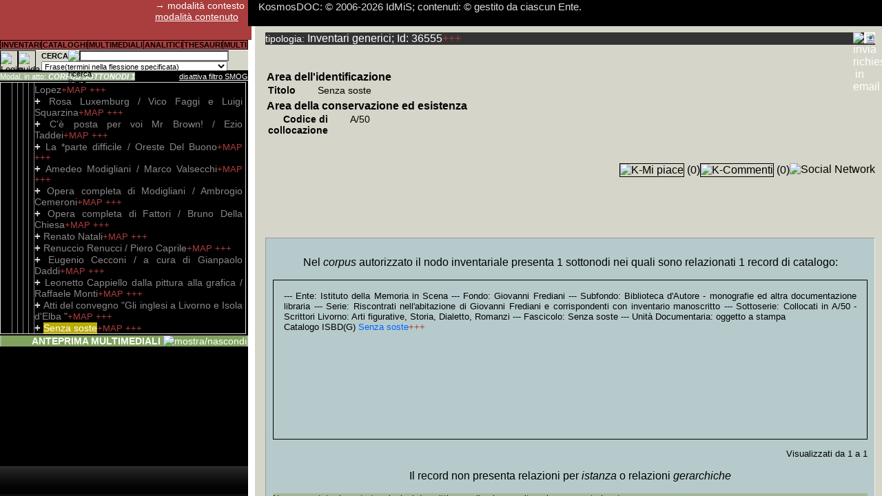

--- FILE ---
content_type: text/html; Charset=utf-8
request_url: http://www.kosmosdoc.org/EsR.asp?IdG_tInvBase=36555&vfp=1&FIdG_tInvBase=36555
body_size: 882
content:
<p class="G P AlC">Nel <em>corpus</em> autorizzato il nodo inventariale presenta 1 sottonodi nei quali sono relazionati 1 record di catalogo:<div class="DBfh"> --- Ente: Istituto della Memoria in Scena --- Fondo: Giovanni Frediani --- Subfondo: Biblioteca d'Autore - monografie ed altra documentazione libraria --- Serie: Riscontrati  nell'abitazione di Giovanni Frediani e corrispondenti con inventario manoscritto --- Sottoserie: Collocati in A/50 - Scrittori Livorno: Arti figurative, Storia, Dialetto, Romanzi --- Fascicolo: Senza soste --- Unità Documentaria: oggetto a stampa <br> Catalogo ISBD(G) <a href="http://www.kosmosdoc.org/ISBD/2368/d1.html" class="LVS">Senza soste</a><span class="LES" onclick="k_fAjVD('http://www.kosmosdoc.org/EsD.asp?IdG_tCatISBDg=2368&amp;nD=1&amp;vfp=1&'+kAPI_qFSMOG,'',4,'attendi...');return false;" title="esplora scheda">+++ </span><br><br></div><p class="AlR">Visualizzati da 1 a 1</p></p><p class="G P AlC">Il record non presenta relazioni per <em>istanza</em> o relazioni <em>gerarchiche</em></p><div class="bgc_sottopos">Non sono state riscontrate relazioni descrittive per il valore scelto nel corpus autorizzato</div><script></script>

--- FILE ---
content_type: text/css; charset=UTF-8
request_url: https://ajax.googleapis.com/ajax/libs/shaka-player/4.10.26/controls.css
body_size: 3477
content:
/*! @license
 * Shaka Player
 * Copyright 2016 Google LLC
 * SPDX-License-Identifier: Apache-2.0
 */
.shaka-hidden{display:none!important}.shaka-video-container{position:relative;top:0;left:0;display:flex;font-family:Roboto,sans-serif,TengwarTelcontar;font-weight:400;-webkit-font-smoothing:antialiased}.shaka-video-container .material-icons-round{font-family:"Material Icons Round";font-size:24px}.shaka-video-container:fullscreen{width:100%;height:100%;background-color:#000}.shaka-video-container:fullscreen .shaka-text-container{font-size:4.4vmin}.shaka-video-container:-webkit-full-screen{width:100%;height:100%;background-color:#000}.shaka-video-container:-webkit-full-screen .shaka-text-container{font-size:4.4vmin}.shaka-video-container:-moz-full-screen{width:100%;height:100%;background-color:#000}.shaka-video-container:-moz-full-screen .shaka-text-container{font-size:4.4vmin}.shaka-video-container:-ms-fullscreen{width:100%;height:100%;background-color:#000}.shaka-video-container:-ms-fullscreen .shaka-text-container{font-size:4.4vmin}.shaka-controls-container{position:absolute;top:0;left:0;right:0;bottom:0;margin:0;padding:0;width:100%;height:100%;box-sizing:border-box;display:flex;flex-direction:column;justify-content:flex-end;align-items:center;z-index:1}.shaka-video-container:not([shaka-controls=true]) .shaka-controls-container{display:none}.shaka-controls-container *{flex-shrink:0}.shaka-controls-container[casting=true] .shaka-fullscreen-button{display:none}.shaka-canvas-container{position:absolute;top:0;left:0;right:0;bottom:0;margin:0;padding:0;width:100%;height:100%;pointer-events:none}.shaka-vr-canvas-container{position:absolute;top:0;left:0;right:0;bottom:0;margin:0;padding:0;width:100%;height:100%;pointer-events:none}.shaka-bottom-controls{width:96%;padding:0;padding-bottom:2.5%;z-index:1}.shaka-controls-button-panel{padding:0;margin:0;display:flex;flex-direction:row;justify-content:flex-end;align-items:center;overflow:hidden;min-width:48px;font-size:12px;font-weight:400;font-style:normal;user-select:none;-webkit-user-select:none;-moz-user-select:none;-ms-user-select:none;opacity:0;transition:opacity cubic-bezier(.4, 0, .6, 1) .6s}.shaka-controls-container[casting=true] .shaka-controls-button-panel,.shaka-controls-container[shown=true] .shaka-controls-button-panel{opacity:1}.shaka-controls-button-panel>*{color:#fff;height:32px;line-height:.5;margin:1px;padding:0 5px;background:0 0;border:0;cursor:pointer}.shaka-controls-button-panel .shaka-overflow-menu-only{display:none}.shaka-play-button-container{margin:0;width:100%;height:100%;flex-shrink:1;position:absolute;left:0;right:0;top:0;bottom:0;display:flex;justify-content:center;align-items:center}.shaka-statistics-container{overflow-x:hidden;overflow-y:auto;min-width:300px;color:#fff;background-color:rgba(35 35 35 / 90%);font-size:14px;padding:5px 10px;border-radius:2px;position:absolute;z-index:2;left:15px;top:15px;opacity:0;transition:opacity cubic-bezier(.4, 0, .6, 1) .6s}.shaka-controls-container[casting=true] .shaka-statistics-container,.shaka-controls-container[shown=true] .shaka-statistics-container{opacity:1}.shaka-statistics-container div{display:flex;justify-content:space-between}.shaka-statistics-container span{color:#969696}.shaka-ad-statistics-container{overflow-x:hidden;overflow-y:auto;min-width:150px;color:#fff;background-color:rgba(35 35 35 / 90%);font-size:14px;padding:5px 10px;border-radius:2px;position:absolute;z-index:2;right:15px;top:15px;opacity:0;transition:opacity cubic-bezier(.4, 0, .6, 1) .6s}.shaka-controls-container[casting=true] .shaka-ad-statistics-container,.shaka-controls-container[shown=true] .shaka-ad-statistics-container{opacity:1}.shaka-ad-statistics-container div{display:flex;justify-content:space-between}.shaka-ad-statistics-container span{color:#969696}.shaka-context-menu{background-color:rgba(35 35 35 / 90%);border-radius:2px;position:absolute;z-index:3}.shaka-context-menu button{padding:5px 10px;width:100%;display:flex;align-items:center;color:#fff;background:0 0;border:0;cursor:pointer}.shaka-context-menu button:hover{background-color:rgba(50 50 50 / 90%)}.shaka-context-menu label{padding:0 20px;align-items:flex-start;color:#fff;cursor:pointer}.shaka-context-menu .shaka-current-selection-span{align-items:flex-start;color:#fff;cursor:pointer}.shaka-scrim-container{margin:0;width:100%;height:100%;flex-shrink:1;position:absolute;left:0;right:0;top:0;bottom:0;opacity:0;transition:opacity cubic-bezier(.4, 0, .6, 1) .6s;background:linear-gradient(to top,#000 0,transparent 15%)}.shaka-controls-container[casting=true] .shaka-scrim-container,.shaka-controls-container[shown=true] .shaka-scrim-container{opacity:1}.shaka-text-container{position:absolute;left:0;right:0;top:0;bottom:0;pointer-events:none;bottom:0;width:100%;min-width:48px;transition:bottom cubic-bezier(.4, 0, .6, 1) .1s;transition-delay:0.5s;font-size:20px;line-height:1.4;color:#fff}.shaka-text-container span.shaka-text-wrapper{display:inline;background:0 0}.shaka-controls-container[shown=true]~.shaka-text-container{bottom:15%;transition-delay:0s}.shaka-spinner-container{position:absolute;left:0;right:0;top:0;bottom:0;width:100%;height:100%;flex-shrink:1;display:flex;justify-content:center;align-items:center}.shaka-video-container:not([shaka-controls=true]) .shaka-spinner-container{display:none}.shaka-spinner{position:relative;top:0;left:0;margin:0;box-sizing:border-box;padding:calc(15.6% / 2);width:0;height:0;filter:drop-shadow(0 0 2px rgba(255 255 255 / 50%))}.shaka-hidden-fast-forward-container,.shaka-hidden-rewind-container{height:100%;width:40%;flex-shrink:1}.shaka-hidden-fast-forward-container{position:absolute;left:0;right:0;top:0;bottom:0;left:60%}.shaka-hidden-rewind-container{position:absolute;left:0;right:0;top:0;bottom:0}.shaka-video-container.no-cursor{cursor:none!important}.shaka-video-container.no-cursor *{cursor:none!important}.shaka-play-button{box-sizing:border-box;padding:calc(15% / 2);width:0;height:0;margin:0;border-radius:50%;box-shadow:rgba(0 0 0 / 10%) 0 0 20px 0;border:none;background-size:50%;background-repeat:no-repeat;background-position:center center;background-color:rgba(255 255 255 / 90%);opacity:0;transition:opacity cubic-bezier(.4, 0, .6, 1) .6s}.shaka-controls-container[casting=true] .shaka-play-button,.shaka-controls-container[shown=true] .shaka-play-button{opacity:1}.shaka-play-button[icon=play]{background-image:url("data:image/svg+xml,%3Csvg%20fill%3D%22%23000000%22%20height%3D%2224%22%20viewBox%3D%220%200%2024%2024%22%20width%3D%2224%22%20xmlns%3D%22http%3A%2F%2Fwww.w3.org%2F2000%2Fsvg%22%3E%0A%20%20%20%20%3Cpath%20d%3D%22M8%205v14l11-7z%22%2F%3E%0A%20%20%20%20%3Cpath%20d%3D%22M0%200h24v24H0z%22%20fill%3D%22none%22%2F%3E%0A%3C%2Fsvg%3E")}.shaka-play-button[icon=pause]{background-image:url("data:image/svg+xml,%3Csvg%20fill%3D%22%23000000%22%20height%3D%2224%22%20viewBox%3D%220%200%2024%2024%22%20width%3D%2224%22%20xmlns%3D%22http%3A%2F%2Fwww.w3.org%2F2000%2Fsvg%22%3E%0A%20%20%20%20%3Cpath%20d%3D%22M6%2019h4V5H6v14zm8-14v14h4V5h-4z%22%2F%3E%0A%20%20%20%20%3Cpath%20d%3D%22M0%200h24v24H0z%22%20fill%3D%22none%22%2F%3E%0A%3C%2Fsvg%3E")}.shaka-current-time{font-size:14px;color:#fff;cursor:pointer}.shaka-current-time[disabled]{background-color:transparent;color:#fff;cursor:default}.shaka-controls-container button:focus,.shaka-controls-container input:focus{outline:1px solid Highlight}.shaka-controls-container button:-moz-focus-inner,.shaka-controls-container input:-moz-focus-outer{outline:0;border:0}.shaka-controls-container:not(.shaka-keyboard-navigation) button:focus,.shaka-controls-container:not(.shaka-keyboard-navigation) input:focus{outline:0}.shaka-fast-foward-container,.shaka-rewind-container{height:100%;width:100%;flex-shrink:1;position:absolute;left:0;right:0;top:0;bottom:0;display:flex;flex-direction:row;justify-content:center;align-items:center;margin:0;border:none;color:#fff;background-color:rgba(0,0,0,.5);cursor:default;font-size:20px;opacity:0;user-select:none;-webkit-user-select:none;-moz-user-select:none;-ms-user-select:none}.shaka-fast-foward-container{border-radius:40% 0 0 40%}.shaka-rewind-container{border-radius:0 40% 40% 0}.shaka-forward-rewind-container-icon{font-family:"Material Icons Round";font-size:34px}.shaka-range-container{position:relative;top:0;left:0;margin:calc((12px - 4px)/ 2) 6px;height:4px;border-radius:4px;background:#fff}.shaka-volume-bar-container{width:100px;padding:0}.shaka-range-element{-webkit-appearance:none;background:0 0;position:absolute;top:0;left:0;right:0;bottom:0;margin:0;padding:0;width:100%;height:100%;height:12px;top:calc((4px - 12px)/ 2);z-index:1}.shaka-range-element::-webkit-slider-runnable-track{width:100%;cursor:pointer;height:12px;background:0 0;color:transparent;border:none}.shaka-range-element::-webkit-slider-thumb{-webkit-appearance:none;border:none;border-radius:12px;height:12px;width:12px;background:#fff}.shaka-range-element::-moz-range-track{width:100%;cursor:pointer;height:12px;background:0 0;color:transparent;border:none}.shaka-range-element::-moz-range-thumb{-webkit-appearance:none;border:none;border-radius:12px;height:12px;width:12px;background:#fff}.shaka-seek-bar-container{opacity:0;transition:opacity cubic-bezier(.4, 0, .6, 1) .6s}.shaka-controls-container[casting=true] .shaka-seek-bar-container,.shaka-controls-container[shown=true] .shaka-seek-bar-container{opacity:1}.shaka-ad-markers{position:absolute;top:0;left:0;right:0;bottom:0;margin:0;padding:0;width:100%;height:100%}/*!
 * @license
 * The SVG/CSS buffering spinner is based on http://codepen.io/jczimm/pen/vEBpoL
 * Some local modifications have been made.
 *
 * Copyright (c) 2016 by jczimm
 *
 * Permission is hereby granted, free of charge, to any person obtaining a copy
 * of this software and associated documentation files (the "Software"), to deal
 * in the Software without restriction, including without limitation the rights
 * to use, copy, modify, merge, publish, distribute, sublicense, and/or sell
 * copies of the Software, and to permit persons to whom the Software is
 * furnished to do so, subject to the following conditions:
 *
 * The above copyright notice and this permission notice shall be included in
 * all copies or substantial portions of the Software.
 *
 * THE SOFTWARE IS PROVIDED "AS IS", WITHOUT WARRANTY OF ANY KIND, EXPRESS OR
 * IMPLIED, INCLUDING BUT NOT LIMITED TO THE WARRANTIES OF MERCHANTABILITY,
 * FITNESS FOR A PARTICULAR PURPOSE AND NONINFRINGEMENT. IN NO EVENT SHALL THE
 * AUTHORS OR COPYRIGHT HOLDERS BE LIABLE FOR ANY CLAIM, DAMAGES OR OTHER
 * LIABILITY, WHETHER IN AN ACTION OF CONTRACT, TORT OR OTHERWISE, ARISING FROM,
 * OUT OF OR IN CONNECTION WITH THE SOFTWARE OR THE USE OR OTHER DEALINGS IN THE
 * SOFTWARE.
 */.shaka-spinner-svg{position:absolute;top:0;left:0;right:0;bottom:0;animation:rotate 2s linear infinite;transform-origin:center center;width:100%;height:100%;margin:0;padding:0}.shaka-spinner-path{stroke:#202124;stroke-dasharray:20,200;stroke-dashoffset:0;animation:dash 1s ease-in-out infinite;stroke-linecap:round}@keyframes rotate{100%{transform:rotate(360deg)}}@keyframes dash{0%{stroke-dasharray:1,200;stroke-dashoffset:0}50%{stroke-dasharray:89,200;stroke-dashoffset:-35px}100%{stroke-dasharray:89,200;stroke-dashoffset:-124px}}.shaka-spacer{cursor:default;flex-shrink:1;flex-grow:1;margin:0}.shaka-overflow-menu,.shaka-settings-menu{overflow-x:hidden;overflow-y:auto;white-space:nowrap;background:#fff;box-shadow:0 1px 9px 0 rgba(0 0 0 / 40%);border-radius:2px;max-height:250px;min-width:180px;opacity:0;transition:opacity cubic-bezier(.4, 0, .6, 1) .6s;display:flex;flex-direction:column;position:absolute;z-index:2;right:15px;bottom:30px}.shaka-controls-container[casting=true] .shaka-overflow-menu,.shaka-controls-container[casting=true] .shaka-settings-menu,.shaka-controls-container[shown=true] .shaka-overflow-menu,.shaka-controls-container[shown=true] .shaka-settings-menu{opacity:1}.shaka-overflow-menu button,.shaka-settings-menu button{font-family:Roboto,sans-serif,TengwarTelcontar;font-size:14px;background:0 0;color:#000;border:none;min-height:30px;padding:3.5px 6px;display:flex;align-items:center;cursor:pointer}.shaka-overflow-menu button:hover,.shaka-settings-menu button:hover{background:#e0e0e0}.shaka-overflow-menu button label,.shaka-settings-menu button label{cursor:pointer}.shaka-keyboard-navigation .shaka-overflow-menu button:focus,.shaka-keyboard-navigation .shaka-settings-menu button:focus{background:#e0e0e0}.shaka-overflow-menu i,.shaka-settings-menu i{padding-left:10px;padding-right:10px}.shaka-overflow-menu.shaka-low-position,.shaka-settings-menu.shaka-low-position{bottom:15px}.shaka-overflow-menu span{text-align:left}.shaka-overflow-button-label{position:relative;display:flex;flex-direction:column}.shaka-current-selection-span{color:rgba(0 0 0 / 54%)}.shaka-settings-menu span{margin-left:54px}.shaka-back-to-overflow-button span{margin-left:0}.shaka-back-to-overflow-button i{padding-right:20px}.shaka-auto-span{left:17px}.shaka-controls-container[ad-active=true]{pointer-events:none}.shaka-controls-container[ad-active=true] .shaka-bottom-controls{pointer-events:auto}.shaka-client-side-ad-container,.shaka-server-side-ad-container{position:absolute;left:0;right:0;top:0;bottom:0}.shaka-video-container[shaka-controls=true] .shaka-client-side-ad-container iframe,.shaka-video-container[shaka-controls=true] .shaka-server-side-ad-container iframe{height:90%}.shaka-server-side-ad-container{width:100%;height:100%;flex-shrink:1}.shaka-server-side-ad-container:not([ad-active=true]){pointer-events:none}.shaka-ad-controls{display:flex;flex-direction:row;z-index:1;padding-bottom:1%}.shaka-video-container:not([shaka-controls=true]) .shaka-ad-controls{display:none}.shaka-ad-controls button,.shaka-ad-controls div{color:#fff;font-size:initial}.shaka-ad-controls div:not(.shaka-skip-ad-counter):not(.shaka-skip-ad-container){margin:1px}.shaka-ad-counter,.shaka-ad-position{display:flex;justify-content:flex-end;flex-direction:column;text-shadow:1px 1px 4px #000}.shaka-ad-controls .shaka-ad-position:not(.shaka-hidden)+.shaka-ad-counter{margin-left:.75em}.shaka-skip-ad-container{position:relative;right:calc((100% - 96%)/ 2 * -1);display:flex;flex-direction:row;margin:0;margin-left:auto}.shaka-skip-ad-button{padding:5px 15px;background:rgba(0 0 0 / 70%);border:none;cursor:pointer}.shaka-skip-ad-button:disabled{background:rgba(0 0 0 / 30%)}.shaka-skip-ad-counter{padding:5px;background:rgba(0 0 0 / 70%);margin:0}/*!
 * @license
 * The tooltip is based on https://github.com/felipefialho/css-components/
 * Local modifications have been performed.
 *
 * Copyright (c) 2017 Felipe Fialho
 *
 * Permission is hereby granted, free of charge, to any person obtaining a copy
 * of this software and associated documentation files (the "Software"), to deal
 * in the Software without restriction, including without limitation the rights
 * to use, copy, modify, merge, publish, distribute, sublicense, and/or sell
 * copies of the Software, and to permit persons to whom the Software is
 * furnished to do so, subject to the following conditions:
 *
 * The above copyright notice and this permission notice shall be included in
 * all copies or substantial portions of the Software.
 *
 * THE SOFTWARE IS PROVIDED "AS IS", WITHOUT WARRANTY OF ANY KIND, EXPRESS OR
 * IMPLIED, INCLUDING BUT NOT LIMITED TO THE WARRANTIES OF MERCHANTABILITY,
 * FITNESS FOR A PARTICULAR PURPOSE AND NONINFRINGEMENT. IN NO EVENT SHALL THE
 * AUTHORS OR COPYRIGHT HOLDERS BE LIABLE FOR ANY CLAIM, DAMAGES OR OTHER
 * LIABILITY, WHETHER IN AN ACTION OF CONTRACT, TORT OR OTHERWISE, ARISING FROM,
 * OUT OF OR IN CONNECTION WITH THE SOFTWARE OR THE USE OR OTHER DEALINGS IN THE
 * SOFTWARE.
 */.shaka-tooltips-on{overflow:visible}.shaka-tooltips-on>[class*=shaka-tooltip]{position:relative}.shaka-tooltips-on>[class*=shaka-tooltip]:active:after,.shaka-tooltips-on>[class*=shaka-tooltip]:focus-visible:after,.shaka-tooltips-on>[class*=shaka-tooltip]:hover:after{content:attr(aria-label);font-family:Roboto,sans-serif,TengwarTelcontar;line-height:calc(32px / 2);white-space:nowrap;font-size:13px;background:rgba(35 35 35 / 90%);color:#fff;border-radius:3px;padding:5px 10px;position:absolute;bottom:calc(32px + 5px);left:calc(32px / 2);-webkit-transform:translateX(-50%);-moz-transform:translateX(-50%);-ms-transform:translateX(-50%);-o-transform:translateX(-50%);transform:translateX(-50%)}.shaka-tooltips-on>.shaka-tooltip-status:active:after,.shaka-tooltips-on>.shaka-tooltip-status:focus-visible:after,.shaka-tooltips-on>.shaka-tooltip-status:hover:after{content:attr(aria-label) " (" attr(shaka-status) ")"}.shaka-tooltips-on button:first-child:active:after,.shaka-tooltips-on button:first-child:focus-visible:after,.shaka-tooltips-on button:first-child:hover:after{left:0;-webkit-transform:translateX(0);-moz-transform:translateX(0);-ms-transform:translateX(0);-o-transform:translateX(0);transform:translateX(0)}.shaka-tooltips-on button:last-child:active:after,.shaka-tooltips-on button:last-child:focus-visible:after,.shaka-tooltips-on button:last-child:hover:after{left:32px;-webkit-transform:translateX(-100%);-moz-transform:translateX(-100%);-ms-transform:translateX(-100%);-o-transform:translateX(-100%);transform:translateX(-100%)}#shaka-player-ui-thumbnail-container{background-color:#000;border:1px solid #000;box-shadow:0 8px 8px 0 rgba(0,0,0,.5);min-width:150px;overflow:hidden;position:absolute;visibility:hidden;width:15%;z-index:1}#shaka-player-ui-thumbnail-container #shaka-player-ui-thumbnail-image{position:absolute}#shaka-player-ui-thumbnail-container #shaka-player-ui-thumbnail-time{background-color:rgba(0,0,0,.5);bottom:0;color:#fff;font-size:16px;left:0;position:absolute;right:0;text-align:center}#shaka-player-ui-time-container{background-color:#fff;border:1px solid #000;border-radius:10px;box-shadow:0 8px 8px 0 rgba(0,0,0,.5);color:#000;overflow:hidden;padding:1px 7px;position:absolute;visibility:hidden;z-index:1}@font-face{font-family:Roboto;font-style:normal;font-weight:400;src:url(https://fonts.gstatic.com/s/roboto/v32/KFOmCnqEu92Fr1Mu4mxP.ttf) format('truetype')}@font-face{font-family:'Material Icons Round';font-style:normal;font-weight:400;src:url(https://fonts.gstatic.com/s/materialiconsround/v108/LDItaoyNOAY6Uewc665JcIzCKsKc_M9flwmM.otf) format('opentype')}.material-icons-round{font-family:'Material Icons Round';font-weight:400;font-style:normal;font-size:24px;line-height:1;letter-spacing:normal;text-transform:none;display:inline-block;white-space:nowrap;word-wrap:normal;direction:ltr}/*# sourceMappingURL=controls.css.map */